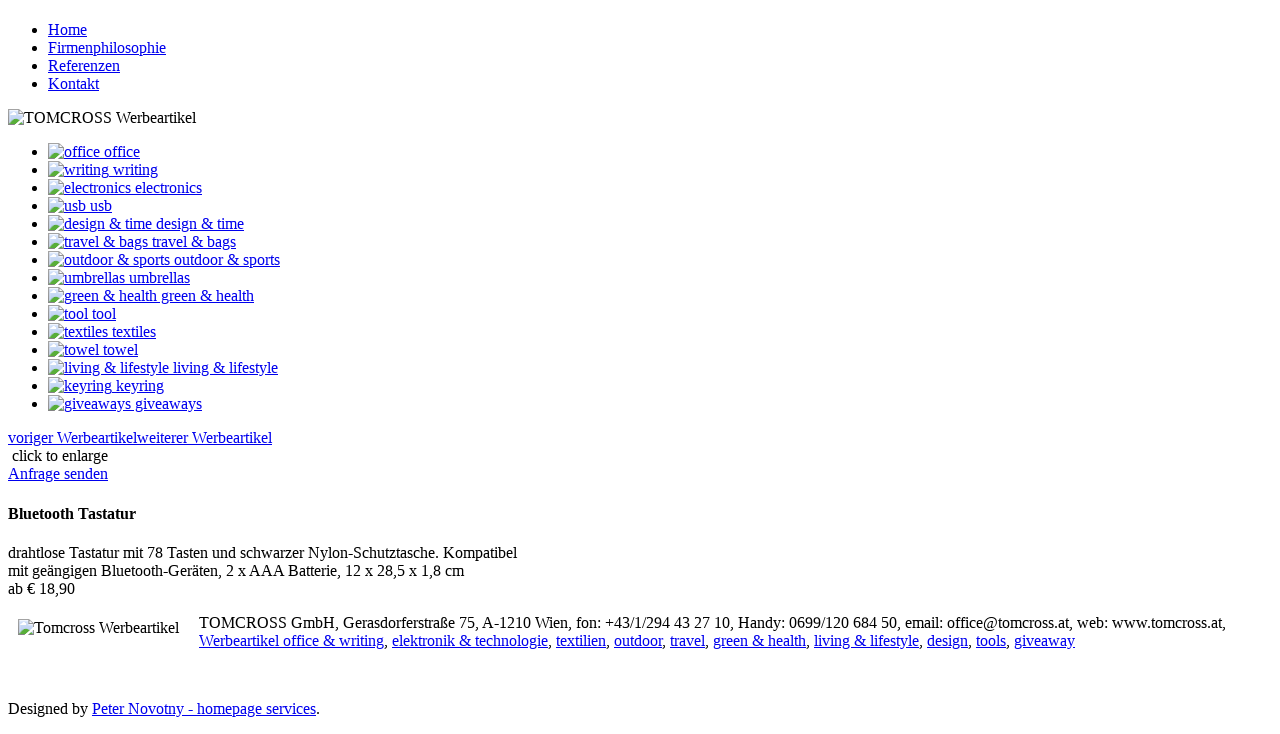

--- FILE ---
content_type: text/html; charset=utf-8
request_url: http://www.tomcross.at/index.php/electronics/bluetooth-tastatur-detail
body_size: 13238
content:
<!DOCTYPE html>
<html dir="ltr" lang="de-de">
<head>
      <base href="http://www.tomcross.at/index.php/electronics/bluetooth-tastatur-detail" />
  <meta http-equiv="content-type" content="text/html; charset=utf-8" />
  <meta name="keywords" content="TOMCROSS, Werbeartikel, Werbegeschenke, Werbepräsente, Streuartikel, Design, Trendprodukte" />
  <meta name="title" content="Bluetooth Tastatur" />
  <meta name="description" content="Werbemittelunternehmen mit Schwerpunkt Design und Sonderanfertigungen. Unsere Produktpalette erstreckt sich von Design Accessoires bis zu Streuartikeln jeder Art sowie exklusiven Präsenten mit Anspruch auf Originalität." />
  <meta name="generator" content="Joomla! - Open Source Content Management" />
  <title>electronics : Bluetooth Tastatur</title>
  <link href="/index.php/electronics/bluetooth-tastatur-detail" rel="canonical" />
  <link href="/favicon.ico" rel="shortcut icon" type="image/vnd.microsoft.icon" />
  <link rel="stylesheet" href="/components/com_virtuemart/assets/css/vmsite-ltr.css" type="text/css" />
  <link rel="stylesheet" href="/components/com_virtuemart/assets/css/jquery.fancybox-1.3.4.css" type="text/css" />
  <link rel="stylesheet" href="/media/system/css/modal.css" type="text/css" />
  <script src="/components/com_virtuemart/assets/js/jquery.min.js" type="text/javascript"></script>
  <script src="/components/com_virtuemart/assets/js/jquery.noConflict.js" type="text/javascript"></script>
  <script src="/components/com_virtuemart/assets/js/vmsite.js" type="text/javascript"></script>
  <script src="/components/com_virtuemart/assets/js/fancybox/jquery.fancybox-1.3.4.pack.js" type="text/javascript"></script>
  <script src="/components/com_virtuemart/assets/js/vmprices.js" type="text/javascript"></script>
  <script src="/media/system/js/mootools-core.js" type="text/javascript"></script>
  <script src="/media/system/js/core.js" type="text/javascript"></script>
  <script src="/media/system/js/modal.js" type="text/javascript"></script>
  <script src="/media/system/js/mootools-more.js" type="text/javascript"></script>
  <script type="text/javascript">
//<![CDATA[ 
vmSiteurl = 'http://www.tomcross.at/' ;
vmLang = "";
Virtuemart.addtocart_popup = '1' ; 
usefancy = true;
//]]>

		window.addEvent('domready', function() {

			SqueezeBox.initialize({});
			SqueezeBox.assign($$('a.modal'), {
				parse: 'rel'
			});
		});

jQuery(document).ready(function() {

        jQuery("a[rel=vm-additional-images]").fancybox({

                "titlePosition"         : "inside",

                "transitionIn"        :        "elastic",

                "transitionOut"        :        "elastic"

        });

        jQuery(".additional-images .product-image").click(function() {

                jQuery(".main-image img").attr("src",this.src );

                jQuery(".main-image img").attr("alt",this.alt );

                jQuery(".main-image a").attr("href",this.src );

                jQuery(".main-image a").attr("title",this.alt );

        });

});


  </script>

    <link rel="stylesheet" href="/templates/system/css/system.css" />
    <link rel="stylesheet" href="/templates/system/css/general.css" />

    <link rel="shortcut icon" href="http://www.tomcross.at/favicon.ico" >
    <link rel="icon" href="http://www.tomcross.at/favicon_ani.gif" type="image/gif" >
    <!-- Created by Artisteer v4.0.0.58475 -->
    
    

    <!--[if lt IE 9]><script src="http://html5shiv.googlecode.com/svn/trunk/html5.js"></script><![endif]-->
    <link rel="stylesheet" href="/templates/tomcross_001c/css/template.css" media="screen">
    <!--[if lte IE 7]><link rel="stylesheet" href="/templates/tomcross_001c/css/template.ie7.css" media="screen" /><![endif]-->
<link rel="stylesheet" type="text/css" href="http://fonts.googleapis.com/css?family=Ubuntu&amp;subset=latin">

    <script>if ('undefined' != typeof jQuery) document._artxJQueryBackup = jQuery;</script>
    <script src="/templates/tomcross_001c/jquery.js"></script>
    <script>jQuery.noConflict();</script>

    <script src="/templates/tomcross_001c/script.js"></script>
    <script>if (document._artxJQueryBackup) jQuery = document._artxJQueryBackup;</script>
</head>
<body>

<div id="art-main">
<header class="art-header clearfix">

    <div class="art-shapes">
<h1 class="art-headline" data-left="1.05%">
    <a href="/"></a>
</h1>
<h2 class="art-slogan" data-left="1.16%"></h2>


            </div>

<nav class="art-nav clearfix">
    
<ul class="art-hmenu"><li class="item-464"><a href="/">Home</a></li><li class="item-493"><a href="/index.php/firmenphilosophie">Firmenphilosophie</a></li><li class="item-495"><a href="/index.php/referenzen">Referenzen</a></li><li class="item-497"><a href="/index.php/kontakt">Kontakt</a></li></ul> 
    </nav>

                    
</header>
<div class="art-sheet clearfix">
            <!-- begin nostyle -->
<div class="art-nostyle">
<!-- begin nostyle content -->


<div class="customart-nostyle"  >
	<p><img src="/images/stories/TOMCROSS_Werbeartikel_Wien 2.png" alt="TOMCROSS Werbeartikel" /></p>
</div>
<!-- end nostyle content -->
</div>
<!-- end nostyle -->
<div class="art-layout-wrapper clearfix">
                <div class="art-content-layout">
                    <div class="art-content-layout-row">
                        <div class="art-layout-cell art-sidebar1 clearfix">
<div class="art-vmenublock clearfix"><div class="art-vmenublockcontent"><ul class="art-vmenu"><li class="item-478"><a href="/index.php/office"><img class="art-menu-image" src="/images/stories/werbegeschenke_buero.png" alt=" office" /> office</a></li><li class="item-507"><a href="/index.php/writing"><img class="art-menu-image" src="/images/stories/werbegeschenke_schreiben.png" alt=" writing" /> writing</a></li><li class="item-479 current active"><a class=" active" href="/index.php/electronics"><img class="art-menu-image" src="/images/stories/werbegeschenke_elektronik.png" alt=" electronics" /> electronics</a></li><li class="item-508"><a href="/index.php/usb"><img class="art-menu-image" src="/images/stories/werbegeschenke_usb.png" alt=" usb" /> usb</a></li><li class="item-485"><a href="/index.php/design-time"><img class="art-menu-image" src="/images/stories/werbegeschenke_design.png" alt=" design &amp; time" /> design &amp; time</a></li><li class="item-482"><a href="/index.php/travel-bags"><img class="art-menu-image" src="/images/stories/werbegeschenke_reise_zeit.png" alt=" travel &amp; bags" /> travel &amp; bags</a></li><li class="item-481"><a href="/index.php/outdoor-sports"><img class="art-menu-image" src="/images/stories/werbegeschenke_freizeit_sport.png" alt=" outdoor &amp; sports" /> outdoor &amp; sports</a></li><li class="item-509"><a href="/index.php/umbrellas"><img class="art-menu-image" src="/images/stories/werbegeschenke_regenschirme.png" alt=" umbrellas" /> umbrellas</a></li><li class="item-483"><a href="/index.php/green-health"><img class="art-menu-image" src="/images/stories/werbegeschenke_umwelt_natur.png" alt=" green &amp; health" /> green &amp; health</a></li><li class="item-486"><a href="/index.php/tool"><img class="art-menu-image" src="/images/stories/werbegeschenke_werkzeuge.png" alt=" tool" /> tool</a></li><li class="item-480"><a href="/index.php/textiles"><img class="art-menu-image" src="/images/stories/werbegeschenke_textilien.png" alt=" textiles" /> textiles</a></li><li class="item-510"><a href="/index.php/towel"><img class="art-menu-image" src="/images/stories/werbegeschenke_handtuecher.png" alt=" towel" /> towel</a></li><li class="item-484"><a href="/index.php/living-lifestyle"><img class="art-menu-image" src="/images/stories/werbegeschenke_wohnen_leben.png" alt=" living &amp; lifestyle" /> living &amp; lifestyle</a></li><li class="item-511"><a href="/index.php/keyring"><img class="art-menu-image" src="/images/stories/werbegeschenke_schlüsselanhänger.png" alt=" keyring" /> keyring</a></li><li class="item-487"><a href="/index.php/giveaways"><img class="art-menu-image" src="/images/stories/werbegeschenke_giveaway.png" alt=" giveaways" /> giveaways</a></li></ul></div></div>



                        </div>

                        <div class="art-layout-cell art-content clearfix">
<article class="art-post art-messages"><div class="art-postcontent clearfix">
<div id="system-message-container">
</div></div></article><article class="art-post"><div class="art-postcontent clearfix"><div class="productdetails-view productdetails">



    
        <div class="product-neighbours">

            <a href="/index.php/electronics/multimedia-set-detail" rel="prev" class="previous-page">voriger Werbeartikel</a><a href="/index.php/electronics/mini-tastatur-detail" rel="next" class="next-page">weiterer  Werbeartikel</a>
            <div class="clear"></div>

        </div>

    


    <!--    
        <div class="back-to-category">

            <a href="/index.php/electronics" class="product-details" title="electronics">Zurück zu: electronics</a>

        </div>



    
    <h1>Bluetooth Tastatur</h1>

    
               -->

    


    


    


    


    <div>

        <div class="width60 floatleft">


<div class="main-image">



        <a  rel='vm-additional-images' href="http://www.tomcross.at/images/stories/virtuemart/product/werbeartikel-bluetooth-tastatur.png"><img src="/images/stories/virtuemart/product/werbeartikel-bluetooth-tastatur.png" alt=""  /></a>        click to enlarge

         <div class="clear"></div>

</div>


        </div>



        <div class="width40 floatright">

            <div class="spacer-buy-area">



                


                <div class="product-price" id="productPrice397">
	<div class="PricevariantModification" style="display : none;" >Anderer Preismodifikator: <span class="PricevariantModification" ></span></div><div class="PricesalesPrice" style="display : none;" >Brutto-Verkaufspreis: <span class="PricesalesPrice" ></span></div><div class="PricepriceWithoutTax" style="display : none;" >Netto-Verkaufspreis: <span class="PricepriceWithoutTax" ></span></div><div class="PricediscountAmount" style="display : none;" >Preisnachlass: <span class="PricediscountAmount" ></span></div><div class="PricetaxAmount" style="display : none;" >MwSt.-Betrag: <span class="PricetaxAmount" ></span></div></div>



                
<div class="addtocart-area">

	<form method="post" class="product js-recalculate" action="/index.php/electronics">
		<input name="quantity" type="hidden" value="1" />
				<input type="hidden" name="option" value="com_virtuemart"/>

	</form>
	<div class="clear"></div>
</div>



                
<a href="mailto:office@tomcross.at?subject=Anfrage Werbeartikel&body=mailto:office@tomcross.at?subject=Anfrage%20Werbeartikel&body=Liebes%20TOMCROSS%20Team!%0D%0DIch%20interessiere%20mich%20f%C3%BCr%20Werbeartikel%20und%20ersuche%20um%20Kontaktaufnahme!%0D%0DMeine%20Kontaktdaten:%0DVorname%20/%20Name:%0D(Firma):%0DAdresse:%0DPLZ:%0DHandy%20oder%20Telefon:%0DE-Mail:%0D%0DIch%20interessiere%20mich%20f%C3%BCr%20folgende%20Werbeartikel%20(optional):" >Anfrage senden</a>



                


            </div>

        </div>

        <div class="clear"></div>

    </div>



        
             
    <h4>Bluetooth Tastatur</h4>

    


        
        <div class="product-description">

        
            <span class="title"></span>

        <p>drahtlose Tastatur mit 78 Tasten und schwarzer Nylon-Schutztasche. Kompatibel<br />mit geängigen Bluetooth-Geräten, 2 x AAA Batterie, 12 x 28,5 x 1,8 cm<br />ab € 18,90</p>
        </div>

        


    






</div></div></article>


                        </div>
                    </div>
                </div>
            </div>


    </div>
<footer class="art-footer clearfix">
  <div class="art-footer-inner"><!-- begin nostyle -->
<div class="art-nostyle">
<!-- begin nostyle content -->


<div class="custom"  >
	<p style="text-align: left;"><img style="margin-bottom: 10px; margin-left: 10px; margin-top: 5px; margin-right: 20px; float: left;" src="/images/stories/tomcross_gmbh_schrift.jpg" alt="Tomcross Werbeartikel" />TOMCROSS GmbH, Gerasdorferstraße 75, A-1210 Wien, fon: +43/1/294 43 27 10, Handy: 0699/120 684 50, email: office@tomcross.at, web: www.tomcross.at, <a href="/index.php/office">Werbeartikel office &amp; writing</a>, <a href="/index.php/electronics">elektronik &amp; technologie</a>, <a href="/index.php/textiles">textilien</a>, <a href="/index.php/outdoor-sports">outdoor</a>, <a href="/index.php/travel-bags">travel</a>, <a href="/index.php/green-health">green &amp; health</a>, <a href="/index.php/living-lifestyle">living &amp; lifestyle</a>, <a href="/index.php/design-time">design</a>, <a href="/index.php/tool">tools</a>, <a href="/index.php/giveaways">giveaway</a></p>
<p style="text-align: left;">&nbsp;</p></div>
<!-- end nostyle content -->
</div>
<!-- end nostyle -->
<p class="art-page-footer">
        <span id="art-footnote-links">Designed by <a href="http://www.novotny-net.at" target="_blank">Peter Novotny - homepage services</a>.</span>
    </p>
  </div>
</footer>

</div>



</body>
</html>